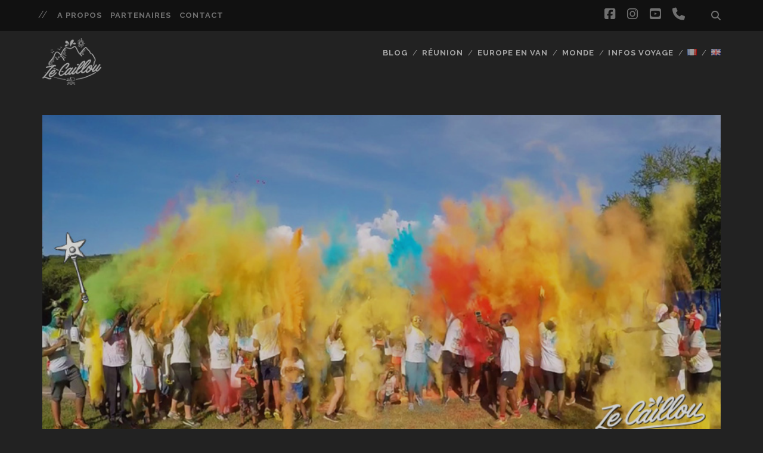

--- FILE ---
content_type: text/html; charset=UTF-8
request_url: https://zecaillou.com/fr/course-coloree-seigneurie-colors-fun/
body_size: 15946
content:
<!DOCTYPE html>
<!--[if IE 9 ]>
<html class="ie9" lang="fr-FR"> <![endif]-->
<!--[if (gt IE 9)|!(IE)]><!-->
<html lang="fr-FR"><!--<![endif]-->

<head>
	<meta name='robots' content='index, follow, max-image-preview:large, max-snippet:-1, max-video-preview:-1' />
<link rel="alternate" href="https://zecaillou.com/fr/course-coloree-seigneurie-colors-fun/" hreflang="fr" />
<link rel="alternate" href="https://zecaillou.com/en/rainbow-run-fun-reunion/" hreflang="en" />
<meta charset="UTF-8" />
<meta name="viewport" content="width=device-width, initial-scale=1" />
<meta name="template" content="Tracks 1.81" />

	<!-- This site is optimized with the Yoast SEO plugin v26.7 - https://yoast.com/wordpress/plugins/seo/ -->
	<title>La course colorée Seigneurie Colors à la Réunion - blog voyage Ze Caillou</title>
	<meta name="description" content="Une course colorée ? Vous voulez allier sport, fun, couleur, musique et originalité. On a beaucoup aimé la course colorée Seigneurie Colors à la Réunion. Le mot d’ordre : s&#039;Amusez, tout en faisant un peu de sport. Courez et faites vous arroser de poudre colorée (comme lors de la Holi, la fête des couleurs indienne)." />
	<link rel="canonical" href="https://zecaillou.com/fr/course-coloree-seigneurie-colors-fun/" />
	<meta property="og:locale" content="fr_FR" />
	<meta property="og:locale:alternate" content="en_GB" />
	<meta property="og:type" content="article" />
	<meta property="og:title" content="La course colorée Seigneurie Colors à la Réunion - blog voyage Ze Caillou" />
	<meta property="og:url" content="https://zecaillou.com/fr/course-coloree-seigneurie-colors-fun/" />
	<meta property="og:site_name" content="Ze Caillou" />
	<meta property="article:publisher" content="https://www.facebook.com/ZeCaillou/" />
	<meta property="article:author" content="https://www.facebook.com/ZeCaillou/" />
	<meta property="article:published_time" content="2018-02-07T10:41:12+00:00" />
	<meta property="og:image" content="https://i0.wp.com/zecaillou.com/wp-content/uploads/2018/02/course-colorée-seigneurie-colors-reunion-2018-arrivée-nuage-poudre-colorée-1.jpg?fit=810%2C400&ssl=1" />
	<meta property="og:image:width" content="810" />
	<meta property="og:image:height" content="400" />
	<meta property="og:image:type" content="image/jpeg" />
	<meta name="author" content="Nina &amp; Romain, Ze Caillou" />
	<meta name="twitter:card" content="summary_large_image" />
	<meta name="twitter:label1" content="Écrit par" />
	<meta name="twitter:data1" content="Nina &amp; Romain, Ze Caillou" />
	<meta name="twitter:label2" content="Durée de lecture estimée" />
	<meta name="twitter:data2" content="3 minutes" />
	<script type="application/ld+json" class="yoast-schema-graph">{"@context":"https://schema.org","@graph":[{"@type":"Article","@id":"https://zecaillou.com/fr/course-coloree-seigneurie-colors-fun/#article","isPartOf":{"@id":"https://zecaillou.com/fr/course-coloree-seigneurie-colors-fun/"},"author":{"name":"Nina &amp; Romain, Ze Caillou","@id":"https://zecaillou.com/fr/accueil/#/schema/person/3991e0aaf4df2908004ff817ef7c5674"},"headline":"La course colorée et fun de Seigneurie Colors","datePublished":"2018-02-07T10:41:12+00:00","mainEntityOfPage":{"@id":"https://zecaillou.com/fr/course-coloree-seigneurie-colors-fun/"},"wordCount":595,"commentCount":0,"publisher":{"@id":"https://zecaillou.com/fr/accueil/#/schema/person/3991e0aaf4df2908004ff817ef7c5674"},"image":{"@id":"https://zecaillou.com/fr/course-coloree-seigneurie-colors-fun/#primaryimage"},"thumbnailUrl":"https://zecaillou.com/wp-content/uploads/2018/02/course-colorée-seigneurie-colors-reunion-2018-arrivée-nuage-poudre-colorée-1.jpg","articleSection":["Activités","La Réunion","Rando"],"inLanguage":"fr-FR","potentialAction":[{"@type":"CommentAction","name":"Comment","target":["https://zecaillou.com/fr/course-coloree-seigneurie-colors-fun/#respond"]}]},{"@type":"WebPage","@id":"https://zecaillou.com/fr/course-coloree-seigneurie-colors-fun/","url":"https://zecaillou.com/fr/course-coloree-seigneurie-colors-fun/","name":"La course colorée Seigneurie Colors à la Réunion - blog voyage Ze Caillou","isPartOf":{"@id":"https://zecaillou.com/fr/accueil/#website"},"primaryImageOfPage":{"@id":"https://zecaillou.com/fr/course-coloree-seigneurie-colors-fun/#primaryimage"},"image":{"@id":"https://zecaillou.com/fr/course-coloree-seigneurie-colors-fun/#primaryimage"},"thumbnailUrl":"https://zecaillou.com/wp-content/uploads/2018/02/course-colorée-seigneurie-colors-reunion-2018-arrivée-nuage-poudre-colorée-1.jpg","datePublished":"2018-02-07T10:41:12+00:00","description":"Une course colorée ? Vous voulez allier sport, fun, couleur, musique et originalité. On a beaucoup aimé la course colorée Seigneurie Colors à la Réunion. Le mot d’ordre : s'Amusez, tout en faisant un peu de sport. Courez et faites vous arroser de poudre colorée (comme lors de la Holi, la fête des couleurs indienne).","breadcrumb":{"@id":"https://zecaillou.com/fr/course-coloree-seigneurie-colors-fun/#breadcrumb"},"inLanguage":"fr-FR","potentialAction":[{"@type":"ReadAction","target":["https://zecaillou.com/fr/course-coloree-seigneurie-colors-fun/"]}]},{"@type":"ImageObject","inLanguage":"fr-FR","@id":"https://zecaillou.com/fr/course-coloree-seigneurie-colors-fun/#primaryimage","url":"https://zecaillou.com/wp-content/uploads/2018/02/course-colorée-seigneurie-colors-reunion-2018-arrivée-nuage-poudre-colorée-1.jpg","contentUrl":"https://zecaillou.com/wp-content/uploads/2018/02/course-colorée-seigneurie-colors-reunion-2018-arrivée-nuage-poudre-colorée-1.jpg","width":810,"height":400,"caption":"Le final coloré de la course colorée Seigneurie Colors à l'île de la Réunion."},{"@type":"BreadcrumbList","@id":"https://zecaillou.com/fr/course-coloree-seigneurie-colors-fun/#breadcrumb","itemListElement":[{"@type":"ListItem","position":1,"name":"Accueil","item":"https://zecaillou.com/fr/accueil/"},{"@type":"ListItem","position":2,"name":"La course colorée et fun de Seigneurie Colors"}]},{"@type":"WebSite","@id":"https://zecaillou.com/fr/accueil/#website","url":"https://zecaillou.com/fr/accueil/","name":"Ze Caillou","description":"Blog de voyage à la Réunion et dans le monde","publisher":{"@id":"https://zecaillou.com/fr/accueil/#/schema/person/3991e0aaf4df2908004ff817ef7c5674"},"potentialAction":[{"@type":"SearchAction","target":{"@type":"EntryPoint","urlTemplate":"https://zecaillou.com/fr/accueil/?s={search_term_string}"},"query-input":{"@type":"PropertyValueSpecification","valueRequired":true,"valueName":"search_term_string"}}],"inLanguage":"fr-FR"},{"@type":["Person","Organization"],"@id":"https://zecaillou.com/fr/accueil/#/schema/person/3991e0aaf4df2908004ff817ef7c5674","name":"Nina &amp; Romain, Ze Caillou","image":{"@type":"ImageObject","inLanguage":"fr-FR","@id":"https://zecaillou.com/fr/accueil/#/schema/person/image/","url":"https://i0.wp.com/zecaillou.com/wp-content/uploads/2016/09/Nina-Romain-auteurs-du-blog-zecaillou.jpg?fit=400%2C280&ssl=1","contentUrl":"https://i0.wp.com/zecaillou.com/wp-content/uploads/2016/09/Nina-Romain-auteurs-du-blog-zecaillou.jpg?fit=400%2C280&ssl=1","width":400,"height":280,"caption":"Nina &amp; Romain, Ze Caillou"},"logo":{"@id":"https://zecaillou.com/fr/accueil/#/schema/person/image/"},"sameAs":["https://www.zecaillou.com","https://www.facebook.com/ZeCaillou/","https://www.instagram.com/zecaillou/"],"url":"https://zecaillou.com/fr/author/cmszecaillou/"}]}</script>
	<!-- / Yoast SEO plugin. -->


<link rel='dns-prefetch' href='//www.googletagmanager.com' />
<link rel='dns-prefetch' href='//fonts.googleapis.com' />
<link rel="alternate" type="application/rss+xml" title="Ze Caillou &raquo; Flux" href="https://zecaillou.com/fr/feed/" />
<link rel="alternate" type="application/rss+xml" title="Ze Caillou &raquo; Flux des commentaires" href="https://zecaillou.com/fr/comments/feed/" />
<link rel="alternate" type="application/rss+xml" title="Ze Caillou &raquo; La course colorée et fun de Seigneurie Colors Flux des commentaires" href="https://zecaillou.com/fr/course-coloree-seigneurie-colors-fun/feed/" />
<link rel="alternate" title="oEmbed (JSON)" type="application/json+oembed" href="https://zecaillou.com/wp-json/oembed/1.0/embed?url=https%3A%2F%2Fzecaillou.com%2Ffr%2Fcourse-coloree-seigneurie-colors-fun%2F&#038;lang=fr" />
<link rel="alternate" title="oEmbed (XML)" type="text/xml+oembed" href="https://zecaillou.com/wp-json/oembed/1.0/embed?url=https%3A%2F%2Fzecaillou.com%2Ffr%2Fcourse-coloree-seigneurie-colors-fun%2F&#038;format=xml&#038;lang=fr" />
<style id='wp-img-auto-sizes-contain-inline-css' type='text/css'>
img:is([sizes=auto i],[sizes^="auto," i]){contain-intrinsic-size:3000px 1500px}
/*# sourceURL=wp-img-auto-sizes-contain-inline-css */
</style>
<link rel='stylesheet' id='wp-block-library-css' href='https://zecaillou.com/wp-includes/css/dist/block-library/style.min.css?ver=7bda0d5d84cae0054bf5128b80190bae' type='text/css' media='all' />
<style id='classic-theme-styles-inline-css' type='text/css'>
/*! This file is auto-generated */
.wp-block-button__link{color:#fff;background-color:#32373c;border-radius:9999px;box-shadow:none;text-decoration:none;padding:calc(.667em + 2px) calc(1.333em + 2px);font-size:1.125em}.wp-block-file__button{background:#32373c;color:#fff;text-decoration:none}
/*# sourceURL=/wp-includes/css/classic-themes.min.css */
</style>
<style id='global-styles-inline-css' type='text/css'>
:root{--wp--preset--aspect-ratio--square: 1;--wp--preset--aspect-ratio--4-3: 4/3;--wp--preset--aspect-ratio--3-4: 3/4;--wp--preset--aspect-ratio--3-2: 3/2;--wp--preset--aspect-ratio--2-3: 2/3;--wp--preset--aspect-ratio--16-9: 16/9;--wp--preset--aspect-ratio--9-16: 9/16;--wp--preset--color--black: #000000;--wp--preset--color--cyan-bluish-gray: #abb8c3;--wp--preset--color--white: #ffffff;--wp--preset--color--pale-pink: #f78da7;--wp--preset--color--vivid-red: #cf2e2e;--wp--preset--color--luminous-vivid-orange: #ff6900;--wp--preset--color--luminous-vivid-amber: #fcb900;--wp--preset--color--light-green-cyan: #7bdcb5;--wp--preset--color--vivid-green-cyan: #00d084;--wp--preset--color--pale-cyan-blue: #8ed1fc;--wp--preset--color--vivid-cyan-blue: #0693e3;--wp--preset--color--vivid-purple: #9b51e0;--wp--preset--gradient--vivid-cyan-blue-to-vivid-purple: linear-gradient(135deg,rgb(6,147,227) 0%,rgb(155,81,224) 100%);--wp--preset--gradient--light-green-cyan-to-vivid-green-cyan: linear-gradient(135deg,rgb(122,220,180) 0%,rgb(0,208,130) 100%);--wp--preset--gradient--luminous-vivid-amber-to-luminous-vivid-orange: linear-gradient(135deg,rgb(252,185,0) 0%,rgb(255,105,0) 100%);--wp--preset--gradient--luminous-vivid-orange-to-vivid-red: linear-gradient(135deg,rgb(255,105,0) 0%,rgb(207,46,46) 100%);--wp--preset--gradient--very-light-gray-to-cyan-bluish-gray: linear-gradient(135deg,rgb(238,238,238) 0%,rgb(169,184,195) 100%);--wp--preset--gradient--cool-to-warm-spectrum: linear-gradient(135deg,rgb(74,234,220) 0%,rgb(151,120,209) 20%,rgb(207,42,186) 40%,rgb(238,44,130) 60%,rgb(251,105,98) 80%,rgb(254,248,76) 100%);--wp--preset--gradient--blush-light-purple: linear-gradient(135deg,rgb(255,206,236) 0%,rgb(152,150,240) 100%);--wp--preset--gradient--blush-bordeaux: linear-gradient(135deg,rgb(254,205,165) 0%,rgb(254,45,45) 50%,rgb(107,0,62) 100%);--wp--preset--gradient--luminous-dusk: linear-gradient(135deg,rgb(255,203,112) 0%,rgb(199,81,192) 50%,rgb(65,88,208) 100%);--wp--preset--gradient--pale-ocean: linear-gradient(135deg,rgb(255,245,203) 0%,rgb(182,227,212) 50%,rgb(51,167,181) 100%);--wp--preset--gradient--electric-grass: linear-gradient(135deg,rgb(202,248,128) 0%,rgb(113,206,126) 100%);--wp--preset--gradient--midnight: linear-gradient(135deg,rgb(2,3,129) 0%,rgb(40,116,252) 100%);--wp--preset--font-size--small: 13px;--wp--preset--font-size--medium: 20px;--wp--preset--font-size--large: 21px;--wp--preset--font-size--x-large: 42px;--wp--preset--font-size--regular: 16px;--wp--preset--font-size--larger: 30px;--wp--preset--spacing--20: 0.44rem;--wp--preset--spacing--30: 0.67rem;--wp--preset--spacing--40: 1rem;--wp--preset--spacing--50: 1.5rem;--wp--preset--spacing--60: 2.25rem;--wp--preset--spacing--70: 3.38rem;--wp--preset--spacing--80: 5.06rem;--wp--preset--shadow--natural: 6px 6px 9px rgba(0, 0, 0, 0.2);--wp--preset--shadow--deep: 12px 12px 50px rgba(0, 0, 0, 0.4);--wp--preset--shadow--sharp: 6px 6px 0px rgba(0, 0, 0, 0.2);--wp--preset--shadow--outlined: 6px 6px 0px -3px rgb(255, 255, 255), 6px 6px rgb(0, 0, 0);--wp--preset--shadow--crisp: 6px 6px 0px rgb(0, 0, 0);}:where(.is-layout-flex){gap: 0.5em;}:where(.is-layout-grid){gap: 0.5em;}body .is-layout-flex{display: flex;}.is-layout-flex{flex-wrap: wrap;align-items: center;}.is-layout-flex > :is(*, div){margin: 0;}body .is-layout-grid{display: grid;}.is-layout-grid > :is(*, div){margin: 0;}:where(.wp-block-columns.is-layout-flex){gap: 2em;}:where(.wp-block-columns.is-layout-grid){gap: 2em;}:where(.wp-block-post-template.is-layout-flex){gap: 1.25em;}:where(.wp-block-post-template.is-layout-grid){gap: 1.25em;}.has-black-color{color: var(--wp--preset--color--black) !important;}.has-cyan-bluish-gray-color{color: var(--wp--preset--color--cyan-bluish-gray) !important;}.has-white-color{color: var(--wp--preset--color--white) !important;}.has-pale-pink-color{color: var(--wp--preset--color--pale-pink) !important;}.has-vivid-red-color{color: var(--wp--preset--color--vivid-red) !important;}.has-luminous-vivid-orange-color{color: var(--wp--preset--color--luminous-vivid-orange) !important;}.has-luminous-vivid-amber-color{color: var(--wp--preset--color--luminous-vivid-amber) !important;}.has-light-green-cyan-color{color: var(--wp--preset--color--light-green-cyan) !important;}.has-vivid-green-cyan-color{color: var(--wp--preset--color--vivid-green-cyan) !important;}.has-pale-cyan-blue-color{color: var(--wp--preset--color--pale-cyan-blue) !important;}.has-vivid-cyan-blue-color{color: var(--wp--preset--color--vivid-cyan-blue) !important;}.has-vivid-purple-color{color: var(--wp--preset--color--vivid-purple) !important;}.has-black-background-color{background-color: var(--wp--preset--color--black) !important;}.has-cyan-bluish-gray-background-color{background-color: var(--wp--preset--color--cyan-bluish-gray) !important;}.has-white-background-color{background-color: var(--wp--preset--color--white) !important;}.has-pale-pink-background-color{background-color: var(--wp--preset--color--pale-pink) !important;}.has-vivid-red-background-color{background-color: var(--wp--preset--color--vivid-red) !important;}.has-luminous-vivid-orange-background-color{background-color: var(--wp--preset--color--luminous-vivid-orange) !important;}.has-luminous-vivid-amber-background-color{background-color: var(--wp--preset--color--luminous-vivid-amber) !important;}.has-light-green-cyan-background-color{background-color: var(--wp--preset--color--light-green-cyan) !important;}.has-vivid-green-cyan-background-color{background-color: var(--wp--preset--color--vivid-green-cyan) !important;}.has-pale-cyan-blue-background-color{background-color: var(--wp--preset--color--pale-cyan-blue) !important;}.has-vivid-cyan-blue-background-color{background-color: var(--wp--preset--color--vivid-cyan-blue) !important;}.has-vivid-purple-background-color{background-color: var(--wp--preset--color--vivid-purple) !important;}.has-black-border-color{border-color: var(--wp--preset--color--black) !important;}.has-cyan-bluish-gray-border-color{border-color: var(--wp--preset--color--cyan-bluish-gray) !important;}.has-white-border-color{border-color: var(--wp--preset--color--white) !important;}.has-pale-pink-border-color{border-color: var(--wp--preset--color--pale-pink) !important;}.has-vivid-red-border-color{border-color: var(--wp--preset--color--vivid-red) !important;}.has-luminous-vivid-orange-border-color{border-color: var(--wp--preset--color--luminous-vivid-orange) !important;}.has-luminous-vivid-amber-border-color{border-color: var(--wp--preset--color--luminous-vivid-amber) !important;}.has-light-green-cyan-border-color{border-color: var(--wp--preset--color--light-green-cyan) !important;}.has-vivid-green-cyan-border-color{border-color: var(--wp--preset--color--vivid-green-cyan) !important;}.has-pale-cyan-blue-border-color{border-color: var(--wp--preset--color--pale-cyan-blue) !important;}.has-vivid-cyan-blue-border-color{border-color: var(--wp--preset--color--vivid-cyan-blue) !important;}.has-vivid-purple-border-color{border-color: var(--wp--preset--color--vivid-purple) !important;}.has-vivid-cyan-blue-to-vivid-purple-gradient-background{background: var(--wp--preset--gradient--vivid-cyan-blue-to-vivid-purple) !important;}.has-light-green-cyan-to-vivid-green-cyan-gradient-background{background: var(--wp--preset--gradient--light-green-cyan-to-vivid-green-cyan) !important;}.has-luminous-vivid-amber-to-luminous-vivid-orange-gradient-background{background: var(--wp--preset--gradient--luminous-vivid-amber-to-luminous-vivid-orange) !important;}.has-luminous-vivid-orange-to-vivid-red-gradient-background{background: var(--wp--preset--gradient--luminous-vivid-orange-to-vivid-red) !important;}.has-very-light-gray-to-cyan-bluish-gray-gradient-background{background: var(--wp--preset--gradient--very-light-gray-to-cyan-bluish-gray) !important;}.has-cool-to-warm-spectrum-gradient-background{background: var(--wp--preset--gradient--cool-to-warm-spectrum) !important;}.has-blush-light-purple-gradient-background{background: var(--wp--preset--gradient--blush-light-purple) !important;}.has-blush-bordeaux-gradient-background{background: var(--wp--preset--gradient--blush-bordeaux) !important;}.has-luminous-dusk-gradient-background{background: var(--wp--preset--gradient--luminous-dusk) !important;}.has-pale-ocean-gradient-background{background: var(--wp--preset--gradient--pale-ocean) !important;}.has-electric-grass-gradient-background{background: var(--wp--preset--gradient--electric-grass) !important;}.has-midnight-gradient-background{background: var(--wp--preset--gradient--midnight) !important;}.has-small-font-size{font-size: var(--wp--preset--font-size--small) !important;}.has-medium-font-size{font-size: var(--wp--preset--font-size--medium) !important;}.has-large-font-size{font-size: var(--wp--preset--font-size--large) !important;}.has-x-large-font-size{font-size: var(--wp--preset--font-size--x-large) !important;}
:where(.wp-block-post-template.is-layout-flex){gap: 1.25em;}:where(.wp-block-post-template.is-layout-grid){gap: 1.25em;}
:where(.wp-block-term-template.is-layout-flex){gap: 1.25em;}:where(.wp-block-term-template.is-layout-grid){gap: 1.25em;}
:where(.wp-block-columns.is-layout-flex){gap: 2em;}:where(.wp-block-columns.is-layout-grid){gap: 2em;}
:root :where(.wp-block-pullquote){font-size: 1.5em;line-height: 1.6;}
/*# sourceURL=global-styles-inline-css */
</style>
<link rel='stylesheet' id='contact-form-7-css' href='https://zecaillou.com/wp-content/plugins/contact-form-7/includes/css/styles.css?ver=6.1.4' type='text/css' media='all' />
<link rel='stylesheet' id='ct-tracks-google-fonts-css' href='//fonts.googleapis.com/css?family=Raleway%3A400%2C700&#038;subset=latin%2Clatin-ext&#038;display=swap&#038;ver=6.9' type='text/css' media='all' />
<link rel='stylesheet' id='ct-tracks-font-awesome-css' href='https://zecaillou.com/wp-content/themes/tracks/assets/font-awesome/css/all.min.css?ver=7bda0d5d84cae0054bf5128b80190bae' type='text/css' media='all' />
<link rel='stylesheet' id='ct-tracks-style-css' href='https://zecaillou.com/wp-content/themes/tracks/style.css?ver=7bda0d5d84cae0054bf5128b80190bae' type='text/css' media='all' />
<style id='ct-tracks-style-inline-css' type='text/css'>


/** Start Block Kit CSS: 141-3-1d55f1e76be9fb1a8d9de88accbe962f **/

.envato-kit-138-bracket .elementor-widget-container > *:before{
	content:"[";
	color:#ffab00;
	display:inline-block;
	margin-right:4px;
	line-height:1em;
	position:relative;
	top:-1px;
}

.envato-kit-138-bracket .elementor-widget-container > *:after{
	content:"]";
	color:#ffab00;
	display:inline-block;
	margin-left:4px;
	line-height:1em;
	position:relative;
	top:-1px;
}

/** End Block Kit CSS: 141-3-1d55f1e76be9fb1a8d9de88accbe962f **/



/** Start Block Kit CSS: 135-3-c665d4805631b9a8bf464e65129b2f58 **/

.envato-block__preview{overflow: visible;}

/** End Block Kit CSS: 135-3-c665d4805631b9a8bf464e65129b2f58 **/



/** Start Block Kit CSS: 144-3-3a7d335f39a8579c20cdf02f8d462582 **/

.envato-block__preview{overflow: visible;}

/* Envato Kit 141 Custom Styles - Applied to the element under Advanced */

.elementor-headline-animation-type-drop-in .elementor-headline-dynamic-wrapper{
	text-align: center;
}
.envato-kit-141-top-0 h1,
.envato-kit-141-top-0 h2,
.envato-kit-141-top-0 h3,
.envato-kit-141-top-0 h4,
.envato-kit-141-top-0 h5,
.envato-kit-141-top-0 h6,
.envato-kit-141-top-0 p {
	margin-top: 0;
}

.envato-kit-141-newsletter-inline .elementor-field-textual.elementor-size-md {
	padding-left: 1.5rem;
	padding-right: 1.5rem;
}

.envato-kit-141-bottom-0 p {
	margin-bottom: 0;
}

.envato-kit-141-bottom-8 .elementor-price-list .elementor-price-list-item .elementor-price-list-header {
	margin-bottom: .5rem;
}

.envato-kit-141.elementor-widget-testimonial-carousel.elementor-pagination-type-bullets .swiper-container {
	padding-bottom: 52px;
}

.envato-kit-141-display-inline {
	display: inline-block;
}

.envato-kit-141 .elementor-slick-slider ul.slick-dots {
	bottom: -40px;
}

/** End Block Kit CSS: 144-3-3a7d335f39a8579c20cdf02f8d462582 **/



/** Start Block Kit CSS: 105-3-0fb64e69c49a8e10692d28840c54ef95 **/

.envato-kit-102-phone-overlay {
	position: absolute !important;
	display: block !important;
	top: 0%;
	left: 0%;
	right: 0%;
	margin: auto;
	z-index: 1;
}

/** End Block Kit CSS: 105-3-0fb64e69c49a8e10692d28840c54ef95 **/



/** Start Block Kit CSS: 72-3-34d2cc762876498c8f6be5405a48e6e2 **/

.envato-block__preview{overflow: visible;}

/*Kit 69 Custom Styling for buttons */
.envato-kit-69-slide-btn .elementor-button,
.envato-kit-69-cta-btn .elementor-button,
.envato-kit-69-flip-btn .elementor-button{
	border-left: 0px !important;
	border-bottom: 0px !important;
	border-right: 0px !important;
	padding: 15px 0 0 !important;
}
.envato-kit-69-slide-btn .elementor-slide-button:hover,
.envato-kit-69-cta-btn .elementor-button:hover,
.envato-kit-69-flip-btn .elementor-button:hover{
	margin-bottom: 20px;
}
.envato-kit-69-menu .elementor-nav-menu--main a:hover{
	margin-top: -7px;
	padding-top: 4px;
	border-bottom: 1px solid #FFF;
}
/* Fix menu dropdown width */
.envato-kit-69-menu .elementor-nav-menu--dropdown{
	width: 100% !important;
}

/** End Block Kit CSS: 72-3-34d2cc762876498c8f6be5405a48e6e2 **/



/** Start Block Kit CSS: 143-3-7969bb877702491bc5ca272e536ada9d **/

.envato-block__preview{overflow: visible;}
/* Material Button Click Effect */
.envato-kit-140-material-hit .menu-item a,
.envato-kit-140-material-button .elementor-button{
  background-position: center;
  transition: background 0.8s;
}
.envato-kit-140-material-hit .menu-item a:hover,
.envato-kit-140-material-button .elementor-button:hover{
  background: radial-gradient(circle, transparent 1%, #fff 1%) center/15000%;
}
.envato-kit-140-material-hit .menu-item a:active,
.envato-kit-140-material-button .elementor-button:active{
  background-color: #FFF;
  background-size: 100%;
  transition: background 0s;
}

/* Field Shadow */
.envato-kit-140-big-shadow-form .elementor-field-textual{
	box-shadow: 0 20px 30px rgba(0,0,0, .05);
}

/* FAQ */
.envato-kit-140-faq .elementor-accordion .elementor-accordion-item{
	border-width: 0 0 1px !important;
}

/* Scrollable Columns */
.envato-kit-140-scrollable{
	 height: 100%;
   overflow: auto;
   overflow-x: hidden;
}

/* ImageBox: No Space */
.envato-kit-140-imagebox-nospace:hover{
	transform: scale(1.1);
	transition: all 0.3s;
}
.envato-kit-140-imagebox-nospace figure{
	line-height: 0;
}

.envato-kit-140-slide .elementor-slide-content{
	background: #FFF;
	margin-left: -60px;
	padding: 1em;
}
.envato-kit-140-carousel .slick-active:not(.slick-current)  img{
	padding: 20px !important;
	transition: all .9s;
}

/** End Block Kit CSS: 143-3-7969bb877702491bc5ca272e536ada9d **/


/*# sourceURL=ct-tracks-style-inline-css */
</style>
<link rel='stylesheet' id='ekit-widget-styles-css' href='https://zecaillou.com/wp-content/plugins/elementskit-lite/widgets/init/assets/css/widget-styles.css?ver=3.7.8' type='text/css' media='all' />
<link rel='stylesheet' id='ekit-responsive-css' href='https://zecaillou.com/wp-content/plugins/elementskit-lite/widgets/init/assets/css/responsive.css?ver=3.7.8' type='text/css' media='all' />
<script type="text/javascript" src="https://zecaillou.com/wp-includes/js/jquery/jquery.min.js?ver=3.7.1" id="jquery-core-js"></script>
<script type="text/javascript" src="https://zecaillou.com/wp-includes/js/jquery/jquery-migrate.min.js?ver=3.4.1" id="jquery-migrate-js"></script>

<!-- Extrait de code de la balise Google (gtag.js) ajouté par Site Kit -->
<!-- Extrait Google Analytics ajouté par Site Kit -->
<script type="text/javascript" src="https://www.googletagmanager.com/gtag/js?id=GT-WPDXFWZB" id="google_gtagjs-js" async></script>
<script type="text/javascript" id="google_gtagjs-js-after">
/* <![CDATA[ */
window.dataLayer = window.dataLayer || [];function gtag(){dataLayer.push(arguments);}
gtag("set","linker",{"domains":["zecaillou.com"]});
gtag("js", new Date());
gtag("set", "developer_id.dZTNiMT", true);
gtag("config", "GT-WPDXFWZB");
//# sourceURL=google_gtagjs-js-after
/* ]]> */
</script>
<link rel="https://api.w.org/" href="https://zecaillou.com/wp-json/" /><link rel="alternate" title="JSON" type="application/json" href="https://zecaillou.com/wp-json/wp/v2/posts/1582" /><meta name="generator" content="Site Kit by Google 1.170.0" /><meta name="generator" content="Elementor 3.34.1; features: e_font_icon_svg, additional_custom_breakpoints; settings: css_print_method-external, google_font-enabled, font_display-swap">
			<style>
				.e-con.e-parent:nth-of-type(n+4):not(.e-lazyloaded):not(.e-no-lazyload),
				.e-con.e-parent:nth-of-type(n+4):not(.e-lazyloaded):not(.e-no-lazyload) * {
					background-image: none !important;
				}
				@media screen and (max-height: 1024px) {
					.e-con.e-parent:nth-of-type(n+3):not(.e-lazyloaded):not(.e-no-lazyload),
					.e-con.e-parent:nth-of-type(n+3):not(.e-lazyloaded):not(.e-no-lazyload) * {
						background-image: none !important;
					}
				}
				@media screen and (max-height: 640px) {
					.e-con.e-parent:nth-of-type(n+2):not(.e-lazyloaded):not(.e-no-lazyload),
					.e-con.e-parent:nth-of-type(n+2):not(.e-lazyloaded):not(.e-no-lazyload) * {
						background-image: none !important;
					}
				}
			</style>
			<link rel="icon" href="https://zecaillou.com/wp-content/uploads/2016/12/cropped-Icone-site-zecaillou-voyage-reunion-32x32.jpg" sizes="32x32" />
<link rel="icon" href="https://zecaillou.com/wp-content/uploads/2016/12/cropped-Icone-site-zecaillou-voyage-reunion-192x192.jpg" sizes="192x192" />
<link rel="apple-touch-icon" href="https://zecaillou.com/wp-content/uploads/2016/12/cropped-Icone-site-zecaillou-voyage-reunion-180x180.jpg" />
<meta name="msapplication-TileImage" content="https://zecaillou.com/wp-content/uploads/2016/12/cropped-Icone-site-zecaillou-voyage-reunion-270x270.jpg" />
		<style type="text/css" id="wp-custom-css">
			

/** Start Block Kit CSS: 141-3-1d55f1e76be9fb1a8d9de88accbe962f **/

.envato-kit-138-bracket .elementor-widget-container > *:before{
	content:"[";
	color:#ffab00;
	display:inline-block;
	margin-right:4px;
	line-height:1em;
	position:relative;
	top:-1px;
}

.envato-kit-138-bracket .elementor-widget-container > *:after{
	content:"]";
	color:#ffab00;
	display:inline-block;
	margin-left:4px;
	line-height:1em;
	position:relative;
	top:-1px;
}

/** End Block Kit CSS: 141-3-1d55f1e76be9fb1a8d9de88accbe962f **/



/** Start Block Kit CSS: 135-3-c665d4805631b9a8bf464e65129b2f58 **/

.envato-block__preview{overflow: visible;}

/** End Block Kit CSS: 135-3-c665d4805631b9a8bf464e65129b2f58 **/



/** Start Block Kit CSS: 144-3-3a7d335f39a8579c20cdf02f8d462582 **/

.envato-block__preview{overflow: visible;}

/* Envato Kit 141 Custom Styles - Applied to the element under Advanced */

.elementor-headline-animation-type-drop-in .elementor-headline-dynamic-wrapper{
	text-align: center;
}
.envato-kit-141-top-0 h1,
.envato-kit-141-top-0 h2,
.envato-kit-141-top-0 h3,
.envato-kit-141-top-0 h4,
.envato-kit-141-top-0 h5,
.envato-kit-141-top-0 h6,
.envato-kit-141-top-0 p {
	margin-top: 0;
}

.envato-kit-141-newsletter-inline .elementor-field-textual.elementor-size-md {
	padding-left: 1.5rem;
	padding-right: 1.5rem;
}

.envato-kit-141-bottom-0 p {
	margin-bottom: 0;
}

.envato-kit-141-bottom-8 .elementor-price-list .elementor-price-list-item .elementor-price-list-header {
	margin-bottom: .5rem;
}

.envato-kit-141.elementor-widget-testimonial-carousel.elementor-pagination-type-bullets .swiper-container {
	padding-bottom: 52px;
}

.envato-kit-141-display-inline {
	display: inline-block;
}

.envato-kit-141 .elementor-slick-slider ul.slick-dots {
	bottom: -40px;
}

/** End Block Kit CSS: 144-3-3a7d335f39a8579c20cdf02f8d462582 **/



/** Start Block Kit CSS: 105-3-0fb64e69c49a8e10692d28840c54ef95 **/

.envato-kit-102-phone-overlay {
	position: absolute !important;
	display: block !important;
	top: 0%;
	left: 0%;
	right: 0%;
	margin: auto;
	z-index: 1;
}

/** End Block Kit CSS: 105-3-0fb64e69c49a8e10692d28840c54ef95 **/



/** Start Block Kit CSS: 72-3-34d2cc762876498c8f6be5405a48e6e2 **/

.envato-block__preview{overflow: visible;}

/*Kit 69 Custom Styling for buttons */
.envato-kit-69-slide-btn .elementor-button,
.envato-kit-69-cta-btn .elementor-button,
.envato-kit-69-flip-btn .elementor-button{
	border-left: 0px !important;
	border-bottom: 0px !important;
	border-right: 0px !important;
	padding: 15px 0 0 !important;
}
.envato-kit-69-slide-btn .elementor-slide-button:hover,
.envato-kit-69-cta-btn .elementor-button:hover,
.envato-kit-69-flip-btn .elementor-button:hover{
	margin-bottom: 20px;
}
.envato-kit-69-menu .elementor-nav-menu--main a:hover{
	margin-top: -7px;
	padding-top: 4px;
	border-bottom: 1px solid #FFF;
}
/* Fix menu dropdown width */
.envato-kit-69-menu .elementor-nav-menu--dropdown{
	width: 100% !important;
}

/** End Block Kit CSS: 72-3-34d2cc762876498c8f6be5405a48e6e2 **/



/** Start Block Kit CSS: 143-3-7969bb877702491bc5ca272e536ada9d **/

.envato-block__preview{overflow: visible;}
/* Material Button Click Effect */
.envato-kit-140-material-hit .menu-item a,
.envato-kit-140-material-button .elementor-button{
  background-position: center;
  transition: background 0.8s;
}
.envato-kit-140-material-hit .menu-item a:hover,
.envato-kit-140-material-button .elementor-button:hover{
  background: radial-gradient(circle, transparent 1%, #fff 1%) center/15000%;
}
.envato-kit-140-material-hit .menu-item a:active,
.envato-kit-140-material-button .elementor-button:active{
  background-color: #FFF;
  background-size: 100%;
  transition: background 0s;
}

/* Field Shadow */
.envato-kit-140-big-shadow-form .elementor-field-textual{
	box-shadow: 0 20px 30px rgba(0,0,0, .05);
}

/* FAQ */
.envato-kit-140-faq .elementor-accordion .elementor-accordion-item{
	border-width: 0 0 1px !important;
}

/* Scrollable Columns */
.envato-kit-140-scrollable{
	 height: 100%;
   overflow: auto;
   overflow-x: hidden;
}

/* ImageBox: No Space */
.envato-kit-140-imagebox-nospace:hover{
	transform: scale(1.1);
	transition: all 0.3s;
}
.envato-kit-140-imagebox-nospace figure{
	line-height: 0;
}

.envato-kit-140-slide .elementor-slide-content{
	background: #FFF;
	margin-left: -60px;
	padding: 1em;
}
.envato-kit-140-carousel .slick-active:not(.slick-current)  img{
	padding: 20px !important;
	transition: all .9s;
}

/** End Block Kit CSS: 143-3-7969bb877702491bc5ca272e536ada9d **/

		</style>
		</head>

<body data-rsssl=1 id="tracks" class="wp-singular post-template-default single single-post postid-1582 single-format-standard wp-theme-tracks ct-body singular singular-post singular-post-1582 not-front standard elementor-default elementor-kit-5218">
			<div id="overflow-container" class="overflow-container">
		<a class="skip-content" href="#main">Aller au contenu</a>
				<header id="site-header" class="site-header" role="banner">
			<div class='top-navigation'><div class='container'>	<div id="menu-secondary" class="menu-container menu-secondary" role="navigation">
		<button id="toggle-secondary-navigation" class="toggle-secondary-navigation"><i class="fas fa-plus"></i></button>
		<div class="menu"><ul id="menu-secondary-items" class="menu-secondary-items"><li id="menu-item-5206" class="menu-item menu-item-type-post_type menu-item-object-page menu-item-5206"><a href="https://zecaillou.com/fr/a-propos/">A propos</a></li>
<li id="menu-item-5207" class="menu-item menu-item-type-post_type menu-item-object-page menu-item-5207"><a href="https://zecaillou.com/fr/partenaires-voyage/">Partenaires</a></li>
<li id="menu-item-6273" class="menu-item menu-item-type-post_type menu-item-object-page menu-item-6273"><a href="https://zecaillou.com/fr/contact/">Contact</a></li>
</ul></div>	</div>
<div class='search-form-container'>
	<button id="search-icon" class="search-icon">
		<i class="fas fa-search"></i>
	</button>
	<form role="search" method="get" class="search-form" action="https://zecaillou.com/fr/">
		<label class="screen-reader-text">Recherche pour :</label>
		<input type="search" class="search-field" placeholder="Recherche&#8230;" value=""
		       name="s" title="Recherche pour :"/>
		<input type="submit" class="search-submit" value='Allons-y !'/>
	</form>
</div><ul class="social-media-icons">				<li>
					<a class="facebook" target="_blank"
					   href="https://www.facebook.com/ZeCaillou/">
						<i class="fab fa-facebook-square" title="facebook"></i>
						<span class="screen-reader-text">facebook</span>
					</a>
				</li>
								<li>
					<a class="instagram" target="_blank"
					   href="https://www.instagram.com/zecaillou/">
						<i class="fab fa-instagram" title="instagram"></i>
						<span class="screen-reader-text">instagram</span>
					</a>
				</li>
								<li>
					<a class="youtube" target="_blank"
					   href="https://www.youtube.com/@zecaillou">
						<i class="fab fa-youtube-square" title="youtube"></i>
						<span class="screen-reader-text">youtube</span>
					</a>
				</li>
								<li>
					<a class="phone" target="_blank"
							href="tel:+262693909733">
						<i class="fas fa-phone"></i>
						<span class="screen-reader-text">phone</span>
					</a>
				</li>
			</ul></div></div>						<div class="container">
				<div id="title-info" class="title-info">
					<div id='site-title' class='site-title'><a href='https://zecaillou.com/fr/accueil'><span class='screen-reader-text'>Ze Caillou</span><img class='logo' src='https://zecaillou.com/wp-content/uploads/2024/01/ZE-CAILLOU-logo-illu-BLC.png' alt='logo zc entier blanc' /></a></div>				</div>
				<button id="toggle-navigation" class="toggle-navigation">
	<i class="fas fa-bars"></i>
</button>

<div id="menu-primary-tracks" class="menu-primary-tracks"></div>
<div id="menu-primary" class="menu-container menu-primary" role="navigation">

	<div class="menu"><ul id="menu-primary-items" class="menu-primary-items"><li id="menu-item-24" class="menu-item menu-item-type-custom menu-item-object-custom menu-item-24"><a href="https://www.zecaillou.com/fr/">Blog</a></li>
<li id="menu-item-207" class="menu-item menu-item-type-custom menu-item-object-custom menu-item-has-children menu-item-207"><a>Réunion</a>
<ul class="sub-menu">
	<li id="menu-item-883" class="menu-item menu-item-type-taxonomy menu-item-object-category current-post-ancestor current-menu-parent current-custom-parent menu-item-883"><a href="https://zecaillou.com/fr/cat/la-reunion/">Tous les articles</a></li>
	<li id="menu-item-209" class="menu-item menu-item-type-taxonomy menu-item-object-category menu-item-209"><a href="https://zecaillou.com/fr/cat/baignade/">Baignade</a></li>
	<li id="menu-item-208" class="menu-item menu-item-type-taxonomy menu-item-object-category current-post-ancestor current-menu-parent current-custom-parent menu-item-208"><a href="https://zecaillou.com/fr/cat/activites/">Activités</a></li>
	<li id="menu-item-212" class="menu-item menu-item-type-taxonomy menu-item-object-category current-post-ancestor current-menu-parent current-custom-parent menu-item-212"><a href="https://zecaillou.com/fr/cat/rando/">Rando</a></li>
	<li id="menu-item-210" class="menu-item menu-item-type-taxonomy menu-item-object-category menu-item-210"><a href="https://zecaillou.com/fr/cat/la-culture/">La culture</a></li>
	<li id="menu-item-211" class="menu-item menu-item-type-taxonomy menu-item-object-category menu-item-211"><a href="https://zecaillou.com/fr/cat/hebergement/">Hébergement</a></li>
</ul>
</li>
<li id="menu-item-23" class="menu-item menu-item-type-post_type menu-item-object-page menu-item-has-children menu-item-23"><a href="https://zecaillou.com/fr/voyage-europe/">Europe en van</a>
<ul class="sub-menu">
	<li id="menu-item-663" class="menu-item menu-item-type-taxonomy menu-item-object-category menu-item-663"><a href="https://zecaillou.com/fr/cat/leurope/">Tous les articles</a></li>
	<li id="menu-item-2551" class="menu-item menu-item-type-post_type menu-item-object-post menu-item-2551"><a href="https://zecaillou.com/fr/roadtrip-van-danemark-voyage/">Danemark</a></li>
	<li id="menu-item-884" class="menu-item menu-item-type-taxonomy menu-item-object-category menu-item-884"><a href="https://zecaillou.com/fr/cat/espagne/">Espagne</a></li>
	<li id="menu-item-3065" class="menu-item menu-item-type-taxonomy menu-item-object-category menu-item-has-children menu-item-3065"><a href="https://zecaillou.com/fr/cat/europe-centrale/">Europe centrale</a>
	<ul class="sub-menu">
		<li id="menu-item-3067" class="menu-item menu-item-type-post_type menu-item-object-post menu-item-3067"><a href="https://zecaillou.com/fr/faire-a-berlin-en-van-capitale-berlinoise-en-van/">Allemagne</a></li>
		<li id="menu-item-6558" class="menu-item menu-item-type-post_type menu-item-object-post menu-item-6558"><a href="https://zecaillou.com/fr/la-hongrie-en-van/">Hongrie</a></li>
		<li id="menu-item-3068" class="menu-item menu-item-type-post_type menu-item-object-post menu-item-3068"><a href="https://zecaillou.com/fr/republique-tcheque-en-van-roadtrip-europe/">République Tchèque</a></li>
		<li id="menu-item-3069" class="menu-item menu-item-type-taxonomy menu-item-object-category menu-item-3069"><a href="https://zecaillou.com/fr/cat/slovaquie/">Slovaquie</a></li>
	</ul>
</li>
	<li id="menu-item-3066" class="menu-item menu-item-type-taxonomy menu-item-object-category menu-item-3066"><a href="https://zecaillou.com/fr/cat/grece/">Grèce</a></li>
	<li id="menu-item-2001" class="menu-item menu-item-type-taxonomy menu-item-object-category menu-item-2001"><a href="https://zecaillou.com/fr/cat/italie/">Italie</a></li>
	<li id="menu-item-1775" class="menu-item menu-item-type-taxonomy menu-item-object-category menu-item-has-children menu-item-1775"><a href="https://zecaillou.com/fr/cat/la-france/">La France</a>
	<ul class="sub-menu">
		<li id="menu-item-2009" class="menu-item menu-item-type-taxonomy menu-item-object-category menu-item-2009"><a href="https://zecaillou.com/fr/cat/corse/">Corse</a></li>
		<li id="menu-item-2552" class="menu-item menu-item-type-post_type menu-item-object-post menu-item-2552"><a href="https://zecaillou.com/fr/france-van-amenage-landes/">Les Landes</a></li>
	</ul>
</li>
	<li id="menu-item-1776" class="menu-item menu-item-type-taxonomy menu-item-object-category menu-item-1776"><a href="https://zecaillou.com/fr/cat/le-portugal/">Le Portugal</a></li>
	<li id="menu-item-2437" class="menu-item menu-item-type-taxonomy menu-item-object-category menu-item-has-children menu-item-2437"><a href="https://zecaillou.com/fr/cat/les-balkans/">Les Balkans</a>
	<ul class="sub-menu">
		<li id="menu-item-2574" class="menu-item menu-item-type-post_type menu-item-object-post menu-item-2574"><a href="https://zecaillou.com/fr/albanie-en-van-roadtrip-europe/">Albanie</a></li>
		<li id="menu-item-2436" class="menu-item menu-item-type-taxonomy menu-item-object-category menu-item-2436"><a href="https://zecaillou.com/fr/cat/croatie/">Croatie</a></li>
		<li id="menu-item-2633" class="menu-item menu-item-type-post_type menu-item-object-post menu-item-2633"><a href="https://zecaillou.com/fr/road-trip-macedoine-en-van-voyage/">Macédoine</a></li>
		<li id="menu-item-2553" class="menu-item menu-item-type-post_type menu-item-object-post menu-item-2553"><a href="https://zecaillou.com/fr/montenegro-en-van-road-trip/">Monténégro</a></li>
		<li id="menu-item-2438" class="menu-item menu-item-type-taxonomy menu-item-object-category menu-item-2438"><a href="https://zecaillou.com/fr/cat/slovenie/">Slovénie</a></li>
	</ul>
</li>
	<li id="menu-item-887" class="menu-item menu-item-type-taxonomy menu-item-object-category menu-item-has-children menu-item-887"><a href="https://zecaillou.com/fr/cat/royaume-uni/">Royaume Uni</a>
	<ul class="sub-menu">
		<li id="menu-item-2554" class="menu-item menu-item-type-post_type menu-item-object-post menu-item-2554"><a href="https://zecaillou.com/fr/decouvrir-londres-4-jours-angleterre/">Angleterre</a></li>
		<li id="menu-item-2011" class="menu-item menu-item-type-taxonomy menu-item-object-category menu-item-2011"><a href="https://zecaillou.com/fr/cat/irlande/">Irlande</a></li>
		<li id="menu-item-2555" class="menu-item menu-item-type-post_type menu-item-object-post menu-item-2555"><a href="https://zecaillou.com/fr/randonnee-mont-snowdon-pays-de-galles/">Pays de Galles</a></li>
	</ul>
</li>
	<li id="menu-item-1406" class="menu-item menu-item-type-taxonomy menu-item-object-category menu-item-has-children menu-item-1406"><a href="https://zecaillou.com/fr/cat/scandinavie/">Scandinavie</a>
	<ul class="sub-menu">
		<li id="menu-item-2010" class="menu-item menu-item-type-taxonomy menu-item-object-category menu-item-2010"><a href="https://zecaillou.com/fr/cat/finlande/">Finlande</a></li>
		<li id="menu-item-2012" class="menu-item menu-item-type-taxonomy menu-item-object-category menu-item-2012"><a href="https://zecaillou.com/fr/cat/norvege/">Norvège</a></li>
		<li id="menu-item-2013" class="menu-item menu-item-type-taxonomy menu-item-object-category menu-item-2013"><a href="https://zecaillou.com/fr/cat/suede/">Suède</a></li>
	</ul>
</li>
</ul>
</li>
<li id="menu-item-22" class="menu-item menu-item-type-post_type menu-item-object-page menu-item-has-children menu-item-22"><a href="https://zecaillou.com/fr/voyage-monde/">Monde</a>
<ul class="sub-menu">
	<li id="menu-item-6560" class="menu-item menu-item-type-taxonomy menu-item-object-category menu-item-6560"><a href="https://zecaillou.com/fr/cat/destinations/">Destinations</a></li>
</ul>
</li>
<li id="menu-item-42" class="menu-item menu-item-type-custom menu-item-object-custom menu-item-has-children menu-item-42"><a>Infos Voyage</a>
<ul class="sub-menu">
	<li id="menu-item-112" class="menu-item menu-item-type-post_type menu-item-object-page menu-item-112"><a href="https://zecaillou.com/fr/budget-voyage/">Préparer son budget voyage</a></li>
	<li id="menu-item-38" class="menu-item menu-item-type-post_type menu-item-object-page menu-item-38"><a href="https://zecaillou.com/fr/sac-a-dos/">Dans le sac à dos</a></li>
	<li id="menu-item-39" class="menu-item menu-item-type-post_type menu-item-object-page menu-item-has-children menu-item-39"><a href="https://zecaillou.com/fr/voyager-avec-un-chien/">Voyager avec un chien</a>
	<ul class="sub-menu">
		<li id="menu-item-2324" class="menu-item menu-item-type-post_type menu-item-object-post menu-item-2324"><a href="https://zecaillou.com/fr/ferry-avec-un-chien-en-europe/">Le Ferry avec un chien</a></li>
		<li id="menu-item-2325" class="menu-item menu-item-type-post_type menu-item-object-post menu-item-2325"><a href="https://zecaillou.com/fr/voyager-en-avion-avec-un-animal/">L&rsquo;Avion avec un chien</a></li>
	</ul>
</li>
	<li id="menu-item-37" class="menu-item menu-item-type-post_type menu-item-object-page menu-item-has-children menu-item-37"><a href="https://zecaillou.com/fr/tests-produits/">Tests produits</a>
	<ul class="sub-menu">
		<li id="menu-item-3397" class="menu-item menu-item-type-post_type menu-item-object-page menu-item-3397"><a href="https://zecaillou.com/fr/hamac-suspendu-tropilex-avis/">Hamac chaise</a></li>
		<li id="menu-item-6559" class="menu-item menu-item-type-post_type menu-item-object-page menu-item-6559"><a href="https://zecaillou.com/fr/avis-hamac-de-voyage-moustiquaire-tarp/">Hamac de voyage</a></li>
	</ul>
</li>
</ul>
</li>
<li id="menu-item-88-fr" class="lang-item lang-item-13 lang-item-fr current-lang lang-item-first menu-item menu-item-type-custom menu-item-object-custom menu-item-88-fr"><a href="https://zecaillou.com/fr/course-coloree-seigneurie-colors-fun/" hreflang="fr-FR" lang="fr-FR"><img src="[data-uri]" alt="Français" width="16" height="11" style="width: 16px; height: 11px;" /></a></li>
<li id="menu-item-88-en" class="lang-item lang-item-17 lang-item-en menu-item menu-item-type-custom menu-item-object-custom menu-item-88-en"><a href="https://zecaillou.com/en/rainbow-run-fun-reunion/" hreflang="en-GB" lang="en-GB"><img src="[data-uri]" alt="English" width="16" height="11" style="width: 16px; height: 11px;" /></a></li>
</ul></div></div>			</div>
		</header>
						<div id="main" class="main" role="main">
			

	<div id="loop-container" class="loop-container">
		<div class="post-1582 post type-post status-publish format-standard has-post-thumbnail hentry category-activites category-la-reunion category-rando entry full-without-featured odd excerpt-1">
	<div class='featured-image' style='background-image: url(https://zecaillou.com/wp-content/uploads/2018/02/course-colorée-seigneurie-colors-reunion-2018-arrivée-nuage-poudre-colorée-1.jpg)'></div>	<div class="entry-meta">
			<span class="date">7 février 2018</span>	</div>
	<div class='entry-header'>
		<h1 class='entry-title'>La course colorée et fun de Seigneurie Colors</h1>
	</div>
	<div class="entry-container">
		<div class="entry-content">
			<article>
								<h2>Du fun, du sport et de la couleur</h2>
<p><iframe src="https://www.youtube.com/embed/-68BTv-d_gI" width="800" height="400" frameborder="0" allowfullscreen="allowfullscreen"><span data-mce-type="bookmark" style="display: inline-block; width: 0px; overflow: hidden; line-height: 0;" class="mce_SELRES_start">﻿</span><span data-mce-type="bookmark" style="display: inline-block; width: 0px; overflow: hidden; line-height: 0;" class="mce_SELRES_start">﻿</span><span data-mce-type="bookmark" style="display: inline-block; width: 0px; overflow: hidden; line-height: 0;" class="mce_SELRES_start">﻿</span></iframe></p>
<p>Cette année, a eu lieu la 1<sup>ère</sup> édition de la course colorée Seigneurie Colors à la <strong>Saline-les-Bains</strong> à la Réunion. La course a été organisé par ILOP, créateur d’une course encore plus déjantée :<strong> La Tropicadingue</strong>. Un parcours d’obstacle en tout genre de 10km dans le nord de l’île (a lieu généralement en Novembre).</p>
<p>Plus accessible, c&rsquo;est une course à pied de seulement <strong>5km et sans obstacle</strong>, hormis ceux du parcours santé, mais ça c&rsquo;est un petit plus à nous. On a passé un super moment entre amis et famille lors de cet événement coloré, sans chrono et donc sans stress.</p>
<p><img fetchpriority="high" decoding="async" class="alignnone size-full wp-image-1586" src="https://zecaillou.com/wp-content/uploads/2018/02/course-colorée-seigneurie-colors-reunion-2018-equipe-running.jpg" alt="Participer à la course colorée Seigneurie Colors 2018 à la Réunion entre amis et avec la famille" width="810" height="400" srcset="https://zecaillou.com/wp-content/uploads/2018/02/course-colorée-seigneurie-colors-reunion-2018-equipe-running.jpg 810w, https://zecaillou.com/wp-content/uploads/2018/02/course-colorée-seigneurie-colors-reunion-2018-equipe-running-300x148.jpg 300w, https://zecaillou.com/wp-content/uploads/2018/02/course-colorée-seigneurie-colors-reunion-2018-equipe-running-768x379.jpg 768w" sizes="(max-width: 810px) 100vw, 810px" /></p>
<h3>Le principe de cette course colorée</h3>
<p>En gros, le mot d’ordre semble être : <strong>Amusez-vous</strong> (tout en faisant un peu de sport). Lors de la course, on passe par plusieurs postes « couleur » qui <strong>nous arrosent de poudre colorée</strong> (un peu comme lors de la célébration de La « <strong>Holi</strong> », la fête des couleurs indienne). Mais aussi par des stands de ravitaillement en eau, jus et autres sucreries !</p>
<p><img loading="lazy" decoding="async" class="alignnone size-full wp-image-1585" src="https://zecaillou.com/wp-content/uploads/2018/02/course-colorée-seigneurie-colors-reunion-2018-courir-fun.jpg" alt="Courir avec ses amis à la course colorée et fun de Seigneurie Colors à la Saline les Bains" width="810" height="400" srcset="https://zecaillou.com/wp-content/uploads/2018/02/course-colorée-seigneurie-colors-reunion-2018-courir-fun.jpg 810w, https://zecaillou.com/wp-content/uploads/2018/02/course-colorée-seigneurie-colors-reunion-2018-courir-fun-300x148.jpg 300w, https://zecaillou.com/wp-content/uploads/2018/02/course-colorée-seigneurie-colors-reunion-2018-courir-fun-768x379.jpg 768w" sizes="(max-width: 810px) 100vw, 810px" /></p>
<blockquote><p>Il fait beau, sous le soleil des tropiques…</p></blockquote>
<p>On court en plein après-midi, sous le soleil ! C’est top pour les photos mais heureusement que ça ne sont que 5km car<strong> il a fait bien chaud</strong> ! D’ailleurs, un peu crevé, pas de souci, beaucoup de gens marche sur une bonne partie du parcours ! Nous ? Non voyons, on a couru ça d’une traite bien sûre !</p>
<blockquote><p>Bleu, rouge, jaune, vert, orange… un mélange détonnant !</p></blockquote>
<p>Pour ceux qui suent beaucoup, vous finirez surement marron, mais qu’importe, on n’est pas là pour être beau ! <strong>Juste pour s’amuser</strong> lors de cette course colorée! Et puis en plus, un gentil monsieur rince les volontaires au jet d&rsquo;eau, pour que l&rsquo;on puisse reprendre la route sans redécorer tout l&rsquo;intérieur de la voiture ou du <strong>car jaune</strong> !</p>
<p><img loading="lazy" decoding="async" class="alignnone size-full wp-image-1584" src="https://zecaillou.com/wp-content/uploads/2018/02/course-colorée-seigneurie-colors-reunion-2018-courir-amis-amoureux.jpg" alt="Rouge, vert, jaune, bleu, orange, faites vous arroser de poudre colorée à la course colorés Seigneurie Colors" width="810" height="400" srcset="https://zecaillou.com/wp-content/uploads/2018/02/course-colorée-seigneurie-colors-reunion-2018-courir-amis-amoureux.jpg 810w, https://zecaillou.com/wp-content/uploads/2018/02/course-colorée-seigneurie-colors-reunion-2018-courir-amis-amoureux-300x148.jpg 300w, https://zecaillou.com/wp-content/uploads/2018/02/course-colorée-seigneurie-colors-reunion-2018-courir-amis-amoureux-768x379.jpg 768w" sizes="(max-width: 810px) 100vw, 810px" /></p>
<h3>Les détails de la course colorée</h3>
<ul>
<li>Distance : 5km</li>
<li>Départ en début d’après-midi et par vagues. Cette année (2018), 20 vagues de 50 personnes étaient prévues (départ toutes les 5 minutes) à partir de 14h30.</li>
<li>Plusieurs stands « couleur » qui vous arrosent lors de votre passage !</li>
<li>2 stands ravitaillement : eau, jus, bonbon…de quoi de requinquer (kilomètres 2 et 4).</li>
<li>Pas de chrono et pas besoin de certificat médical</li>
<li>Prix : 15€ (compris : inscription à la course colorée, 1 t-shirt blanc, enfin pas pour longtemps et une paire de lunettes colorées)</li>
<li>Parcours : départ du Jardin d&rsquo;Eden &gt; direction le parcours santé de la Saline &gt; puis la plage en passant derrière le Leader Price. &gt; On remonte jusqu&rsquo;au rond point des Filaos (arrêt car jaune le plus proche) &gt; et retour à la case départ !</li>
</ul>
<p><img loading="lazy" decoding="async" class="alignnone size-full wp-image-1587" src="https://zecaillou.com/wp-content/uploads/2018/02/course-colorée-seigneurie-colors-reunion-2018-ligne-depart.jpg" alt="Ligne de départ de la course colorée Seigneurie Colors à la Saline les Bains à la Réunion." width="810" height="400" srcset="https://zecaillou.com/wp-content/uploads/2018/02/course-colorée-seigneurie-colors-reunion-2018-ligne-depart.jpg 810w, https://zecaillou.com/wp-content/uploads/2018/02/course-colorée-seigneurie-colors-reunion-2018-ligne-depart-300x148.jpg 300w, https://zecaillou.com/wp-content/uploads/2018/02/course-colorée-seigneurie-colors-reunion-2018-ligne-depart-768x379.jpg 768w" sizes="(max-width: 810px) 100vw, 810px" /></p>
<p>Retrouvez les photos de la 1ère édition de cette course colorée <a href="https://www.facebook.com/Seigneurie-Colors-1349399901855917/" target="_blank" rel="noopener">sur leur page Facebook</a> !</p>
<h4>Ça vous a donné envie ?</h4>
<p>Eh bien vous pouvez soit attendre l’année prochaine pour l’édition numéro 2 de la course Seigneurie Colors, ou bien nous avons vu qu’une autre association organise en mars 2018 <strong>une course colorée du même type</strong> (1ère édition également).</p>
<p>Il s’agit de 6km à parcourir à Etang salé et le montant de l’inscription (19€) est reversé à une association en faveurs des personnes porteuses de handicap, <a href="http://www.rainbowrunreunion.com/participer-a-la-rainbow-run-reunion/" target="_blank" rel="noopener">ici pour en savoir plus</a>.</p>
<p>Beaucoup plus sportif, découvrez le<a href="https://zecaillou.com/fr/kabar-mafate/"> Kabar à Mafate</a>, du fun, du sport et de la musique !</p>
<h5>Allez, bonne course à vous !</h5>
<p><img loading="lazy" decoding="async" class="alignnone size-full wp-image-1608" src="https://zecaillou.com/wp-content/uploads/2018/02/course-colorée-seigneurie-colors-reunion-2018-courir-baiser-amoureux-1.jpg" alt="Un baiser amoureux tout en couleur après la course colorée Seigneurie Colors." width="810" height="400" srcset="https://zecaillou.com/wp-content/uploads/2018/02/course-colorée-seigneurie-colors-reunion-2018-courir-baiser-amoureux-1.jpg 810w, https://zecaillou.com/wp-content/uploads/2018/02/course-colorée-seigneurie-colors-reunion-2018-courir-baiser-amoureux-1-300x148.jpg 300w, https://zecaillou.com/wp-content/uploads/2018/02/course-colorée-seigneurie-colors-reunion-2018-courir-baiser-amoureux-1-768x379.jpg 768w" sizes="(max-width: 810px) 100vw, 810px" /></p>
							</article>
		</div>
				<div class='entry-meta-bottom'>
			<nav class="further-reading">
	<p class="prev">
		<span>Article précédent</span>
		<a href="https://zecaillou.com/fr/visiter-norvege-top-10/">Visiter la Norvège, en prendre plein les yeux</a>
	</p>
	<p class="next">
		<span>Article suivant</span>
		<a href="https://zecaillou.com/fr/voyage-finlande-van/">Carnet de voyage en Finlande dépaysante</a>
	</p>
</nav>			<div class="entry-categories"><p><span>Catégories</span><a href="https://zecaillou.com/fr/cat/activites/" title="View all posts in Activités">Activités</a> <a href="https://zecaillou.com/fr/cat/la-reunion/" title="View all posts in La Réunion">La Réunion</a> <a href="https://zecaillou.com/fr/cat/rando/" title="View all posts in Rando">Rando</a></p></div>					</div>
		<div class="author-meta">
	<div class="author">
		<img alt='Nina &#038; Romain, Ze Caillou' src='https://secure.gravatar.com/avatar/4d7c896d9e2a309686aeaa3dff5c7f98fec46b7399e01dfc3868d2d2c194ab87?s=72&#038;d=mm&#038;r=g' srcset='https://secure.gravatar.com/avatar/4d7c896d9e2a309686aeaa3dff5c7f98fec46b7399e01dfc3868d2d2c194ab87?s=144&#038;d=mm&#038;r=g 2x' class='avatar avatar-72 photo' height='72' width='72' decoding='async'/>		<span>
			Écrit par :<a href="https://zecaillou.com/fr/author/cmszecaillou/" title="Articles par Nina &#038; Romain, Ze Caillou" rel="author">Nina &#38; Romain, Ze Caillou</a>        </span>
	</div>
	<div class="bio">
		<p></p>
			</div>
</div>	</div>
</div>	<section id="comments" class="comments">
		<div class="comments-number">
			<h2>
				Soyez le premier à commenter			</h2>
		</div>
		<ol class="comment-list">
					</ol>
					<div id="respond" class="comment-respond">
		<h3 id="reply-title" class="comment-reply-title">Laisser un commentaire <small><a rel="nofollow" id="cancel-comment-reply-link" href="/fr/course-coloree-seigneurie-colors-fun/#respond" style="display:none;">Annuler la réponse</a></small></h3><form action="https://zecaillou.com/wp-comments-post.php" method="post" id="commentform" class="comment-form"><p class="comment-notes"><span id="email-notes">Votre adresse e-mail ne sera pas publiée.</span> <span class="required-field-message">Les champs obligatoires sont indiqués avec <span class="required">*</span></span></p><p class="comment-form-comment">
            <label for="comment" class="screen-reader-text">Votre commentaire</label>
            <textarea required placeholder="Saisissez votre commentaire&#8230;" id="comment" name="comment" cols="45" rows="8" aria-required="true"></textarea>
        </p><p class="comment-form-author">
            <label for="author" class="screen-reader-text">Votre nom</label>
            <input placeholder="Votre nom*" id="author" name="author" type="text" value="" size="30" aria-required='true' />
    	</p>
<p class="comment-form-email">
            <label for="email" class="screen-reader-text">Votre adresse e-mail</label>
            <input placeholder="Votre adresse e-mail*" id="email" name="email" type="email" value="" size="30" aria-required='true' />
    	</p>
<p class="comment-form-url">
            <label for="url" class="screen-reader-text">L’adresse URL de votre site</label>
            <input placeholder="Votre URL" id="url" name="url" type="url" value="" size="30" />
            </p>
<p class="form-submit"><input name="submit" type="submit" id="submit" class="submit" value="Laisser un commentaire" /> <input type='hidden' name='comment_post_ID' value='1582' id='comment_post_ID' />
<input type='hidden' name='comment_parent' id='comment_parent' value='0' />
</p><p style="display: none;"><input type="hidden" id="akismet_comment_nonce" name="akismet_comment_nonce" value="f8345b4496" /></p><p style="display: none !important;" class="akismet-fields-container" data-prefix="ak_"><label>&#916;<textarea name="ak_hp_textarea" cols="45" rows="8" maxlength="100"></textarea></label><input type="hidden" id="ak_js_1" name="ak_js" value="135"/><script>document.getElementById( "ak_js_1" ).setAttribute( "value", ( new Date() ).getTime() );</script></p></form>	</div><!-- #respond -->
	<p class="akismet_comment_form_privacy_notice">Ce site utilise Akismet pour réduire les indésirables. <a href="https://akismet.com/privacy/" target="_blank" rel="nofollow noopener">En savoir plus sur la façon dont les données de vos commentaires sont traitées</a>.</p>	</section>
		</div>

</div> <!-- .main -->

<footer id="site-footer" class="site-footer" role="contentinfo">
	<div id='site-title' class='site-title'><a href='https://zecaillou.com/fr/accueil'><span class='screen-reader-text'>Ze Caillou</span><img class='logo' src='https://zecaillou.com/wp-content/uploads/2024/01/ZE-CAILLOU-logo-illu-BLC.png' alt='logo zc entier blanc' /></a></div>			<p class="site-description">
			Blog de voyage à la Réunion et dans le monde		</p>
	<ul class="social-media-icons">				<li>
					<a class="facebook" target="_blank"
					   href="https://www.facebook.com/ZeCaillou/">
						<i class="fab fa-facebook-square" title="facebook"></i>
						<span class="screen-reader-text">facebook</span>
					</a>
				</li>
								<li>
					<a class="instagram" target="_blank"
					   href="https://www.instagram.com/zecaillou/">
						<i class="fab fa-instagram" title="instagram"></i>
						<span class="screen-reader-text">instagram</span>
					</a>
				</li>
								<li>
					<a class="youtube" target="_blank"
					   href="https://www.youtube.com/@zecaillou">
						<i class="fab fa-youtube-square" title="youtube"></i>
						<span class="screen-reader-text">youtube</span>
					</a>
				</li>
								<li>
					<a class="phone" target="_blank"
							href="tel:+262693909733">
						<i class="fas fa-phone"></i>
						<span class="screen-reader-text">phone</span>
					</a>
				</li>
			</ul>	<div class="design-credit">
		<p>
			Copyright© Ze Caillou 2017-2024 - <a target="_blank" href="https://zecaillou.com/fr/mentions-legales/">Mentions légales</a> - <a target="_blank" href="https://zecaillou.com/fr/contact/">Contact</a>		</p>
	</div>
</footer>


</div><!-- .overflow-container -->

<script type="speculationrules">
{"prefetch":[{"source":"document","where":{"and":[{"href_matches":"/*"},{"not":{"href_matches":["/wp-*.php","/wp-admin/*","/wp-content/uploads/*","/wp-content/*","/wp-content/plugins/*","/wp-content/themes/tracks/*","/*\\?(.+)"]}},{"not":{"selector_matches":"a[rel~=\"nofollow\"]"}},{"not":{"selector_matches":".no-prefetch, .no-prefetch a"}}]},"eagerness":"conservative"}]}
</script>
			<script>
				const lazyloadRunObserver = () => {
					const lazyloadBackgrounds = document.querySelectorAll( `.e-con.e-parent:not(.e-lazyloaded)` );
					const lazyloadBackgroundObserver = new IntersectionObserver( ( entries ) => {
						entries.forEach( ( entry ) => {
							if ( entry.isIntersecting ) {
								let lazyloadBackground = entry.target;
								if( lazyloadBackground ) {
									lazyloadBackground.classList.add( 'e-lazyloaded' );
								}
								lazyloadBackgroundObserver.unobserve( entry.target );
							}
						});
					}, { rootMargin: '200px 0px 200px 0px' } );
					lazyloadBackgrounds.forEach( ( lazyloadBackground ) => {
						lazyloadBackgroundObserver.observe( lazyloadBackground );
					} );
				};
				const events = [
					'DOMContentLoaded',
					'elementor/lazyload/observe',
				];
				events.forEach( ( event ) => {
					document.addEventListener( event, lazyloadRunObserver );
				} );
			</script>
			<script type="text/javascript" src="https://zecaillou.com/wp-includes/js/dist/hooks.min.js?ver=dd5603f07f9220ed27f1" id="wp-hooks-js"></script>
<script type="text/javascript" src="https://zecaillou.com/wp-includes/js/dist/i18n.min.js?ver=c26c3dc7bed366793375" id="wp-i18n-js"></script>
<script type="text/javascript" id="wp-i18n-js-after">
/* <![CDATA[ */
wp.i18n.setLocaleData( { 'text direction\u0004ltr': [ 'ltr' ] } );
//# sourceURL=wp-i18n-js-after
/* ]]> */
</script>
<script type="text/javascript" src="https://zecaillou.com/wp-content/plugins/contact-form-7/includes/swv/js/index.js?ver=6.1.4" id="swv-js"></script>
<script type="text/javascript" id="contact-form-7-js-translations">
/* <![CDATA[ */
( function( domain, translations ) {
	var localeData = translations.locale_data[ domain ] || translations.locale_data.messages;
	localeData[""].domain = domain;
	wp.i18n.setLocaleData( localeData, domain );
} )( "contact-form-7", {"translation-revision-date":"2025-02-06 12:02:14+0000","generator":"GlotPress\/4.0.1","domain":"messages","locale_data":{"messages":{"":{"domain":"messages","plural-forms":"nplurals=2; plural=n > 1;","lang":"fr"},"This contact form is placed in the wrong place.":["Ce formulaire de contact est plac\u00e9 dans un mauvais endroit."],"Error:":["Erreur\u00a0:"]}},"comment":{"reference":"includes\/js\/index.js"}} );
//# sourceURL=contact-form-7-js-translations
/* ]]> */
</script>
<script type="text/javascript" id="contact-form-7-js-before">
/* <![CDATA[ */
var wpcf7 = {
    "api": {
        "root": "https:\/\/zecaillou.com\/wp-json\/",
        "namespace": "contact-form-7\/v1"
    },
    "cached": 1
};
//# sourceURL=contact-form-7-js-before
/* ]]> */
</script>
<script type="text/javascript" src="https://zecaillou.com/wp-content/plugins/contact-form-7/includes/js/index.js?ver=6.1.4" id="contact-form-7-js"></script>
<script type="text/javascript" id="pll_cookie_script-js-after">
/* <![CDATA[ */
(function() {
				var expirationDate = new Date();
				expirationDate.setTime( expirationDate.getTime() + 31536000 * 1000 );
				document.cookie = "pll_language=fr; expires=" + expirationDate.toUTCString() + "; path=/; secure; SameSite=Lax";
			}());

//# sourceURL=pll_cookie_script-js-after
/* ]]> */
</script>
<script type="text/javascript" id="wpfront-scroll-top-js-extra">
/* <![CDATA[ */
var wpfront_scroll_top_data = {"data":{"css":"#wpfront-scroll-top-container{position:fixed;cursor:pointer;z-index:9999;border:none;outline:none;background-color:rgba(0,0,0,0);box-shadow:none;outline-style:none;text-decoration:none;opacity:0;display:none;align-items:center;justify-content:center;margin:0;padding:0}#wpfront-scroll-top-container.show{display:flex;opacity:1}#wpfront-scroll-top-container .sr-only{position:absolute;width:1px;height:1px;padding:0;margin:-1px;overflow:hidden;clip:rect(0,0,0,0);white-space:nowrap;border:0}#wpfront-scroll-top-container .text-holder{padding:3px 10px;-webkit-border-radius:3px;border-radius:3px;-webkit-box-shadow:4px 4px 5px 0px rgba(50,50,50,.5);-moz-box-shadow:4px 4px 5px 0px rgba(50,50,50,.5);box-shadow:4px 4px 5px 0px rgba(50,50,50,.5)}#wpfront-scroll-top-container{right:20px;bottom:20px;}#wpfront-scroll-top-container img{width:auto;height:auto;}#wpfront-scroll-top-container .text-holder{color:#ffffff;background-color:#000000;width:auto;height:auto;;}#wpfront-scroll-top-container .text-holder:hover{background-color:#000000;}#wpfront-scroll-top-container i{color:#000000;}","html":"\u003Cbutton id=\"wpfront-scroll-top-container\" aria-label=\"\" title=\"\" \u003E\u003Cimg src=\"https://zecaillou.com/wp-content/plugins/wpfront-scroll-top/includes/assets/icons/1.png\" alt=\"\" title=\"\"\u003E\u003C/button\u003E","data":{"hide_iframe":false,"button_fade_duration":200,"auto_hide":false,"auto_hide_after":2,"scroll_offset":300,"button_opacity":0.8,"button_action":"top","button_action_element_selector":"","button_action_container_selector":"html, body","button_action_element_offset":0,"scroll_duration":400}}};
//# sourceURL=wpfront-scroll-top-js-extra
/* ]]> */
</script>
<script type="text/javascript" src="https://zecaillou.com/wp-content/plugins/wpfront-scroll-top/includes/assets/wpfront-scroll-top.min.js?ver=3.0.1.09211" id="wpfront-scroll-top-js"></script>
<script type="text/javascript" src="https://zecaillou.com/wp-content/themes/tracks/js/build/production.min.js?ver=7bda0d5d84cae0054bf5128b80190bae" id="ct-tracks-production-js"></script>
<script type="text/javascript" src="https://zecaillou.com/wp-includes/js/comment-reply.min.js?ver=7bda0d5d84cae0054bf5128b80190bae" id="comment-reply-js" async="async" data-wp-strategy="async" fetchpriority="low"></script>
<script type="text/javascript" src="https://zecaillou.com/wp-content/plugins/elementskit-lite/libs/framework/assets/js/frontend-script.js?ver=3.7.8" id="elementskit-framework-js-frontend-js"></script>
<script type="text/javascript" id="elementskit-framework-js-frontend-js-after">
/* <![CDATA[ */
		var elementskit = {
			resturl: 'https://zecaillou.com/wp-json/elementskit/v1/',
		}

		
//# sourceURL=elementskit-framework-js-frontend-js-after
/* ]]> */
</script>
<script type="text/javascript" src="https://zecaillou.com/wp-content/plugins/elementskit-lite/widgets/init/assets/js/widget-scripts.js?ver=3.7.8" id="ekit-widget-scripts-js"></script>
<script defer type="text/javascript" src="https://zecaillou.com/wp-content/plugins/akismet/_inc/akismet-frontend.js?ver=1764861696" id="akismet-frontend-js"></script>
</body>
</html>
<!-- Dynamic page generated in 0.683 seconds. -->
<!-- Cached page generated by WP-Super-Cache on 2026-01-29 15:26:59 -->

<!-- Compression = gzip -->